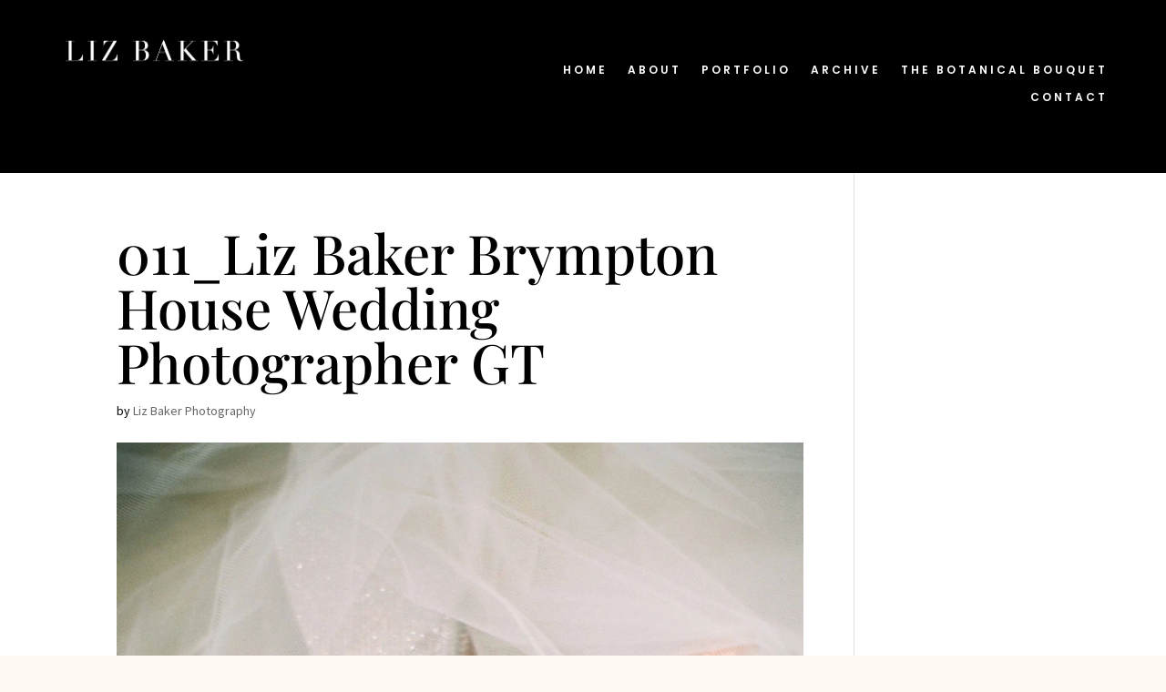

--- FILE ---
content_type: text/javascript
request_url: https://lizbakerphotography.co.uk/wp-content/plugins/ds-suit/scripts/frontend-bundle.min.js?ver=1.0.0
body_size: 493
content:
!function(n){var t={};function e(o){if(t[o])return t[o].exports;var i=t[o]={i:o,l:!1,exports:{}};return n[o].call(i.exports,i,i.exports,e),i.l=!0,i.exports}e.m=n,e.c=t,e.d=function(n,t,o){e.o(n,t)||Object.defineProperty(n,t,{configurable:!1,enumerable:!0,get:o})},e.n=function(n){var t=n&&n.__esModule?function(){return n.default}:function(){return n};return e.d(t,"a",t),t},e.o=function(n,t){return Object.prototype.hasOwnProperty.call(n,t)},e.p="/",e(e.s=37)}([,,,,function(n,t){},function(n,t){},,function(n,t){},function(n,t){},function(n,t){},function(n,t){},function(n,t){},function(n,t){},function(n,t){},function(n,t){},function(n,t){},function(n,t){},function(n,t){},,,,,,,,,,,,,,,,,,,,function(n,t,e){e(38),e(4),e(14),e(13),e(12),e(16),e(9),e(8),e(7),e(11),e(10),e(5),e(17),e(15),n.exports=e(39)},function(n,t){},function(n,t){jQuery(function(n){window.ETBuilderBackend&&window.ETBuilderBackend.defaults&&(window.ETBuilderBackend.defaults.dss_bucket={image:window.DsSuitBuilderData.defaults.image,title:window.DsSuitBuilderData.defaults.title,content:window.DsSuitBuilderData.defaults.content}),n(".dss_video_lightbox").each(function(){var t=n(this).find(".video"),e=t.attr("data-lightbox_on_mobile");t.magnificPopup({type:"iframe",mainClass:"mfp-fade",removalDelay:160,preloader:!1,fixedContentPos:!1,disableOn:"on"===e?0:768})}),n(window).load(function(){n(".dss_video_lightbox").removeClass("preload")})})}]);